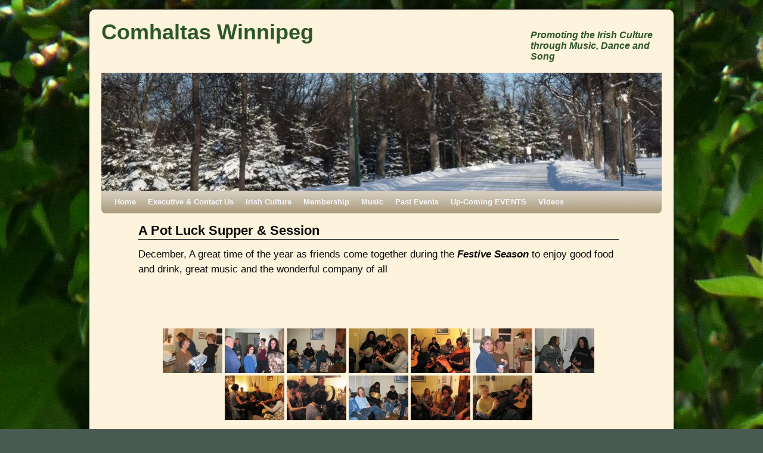

--- FILE ---
content_type: text/html; charset=UTF-8
request_url: http://www.comhaltaswinnipeg.ca/past-events/2004-2/a-pot-luck-supper-session/
body_size: 45209
content:
<!DOCTYPE html>
<html lang="en-US">
<head>
<meta charset="UTF-8" />
<title>A Pot Luck Supper &#038; Session | Comhaltas Winnipeg</title>
<link rel="profile" href="http://gmpg.org/xfn/11" />
<link rel="stylesheet" type="text/css" media="all" href="http://www.comhaltaswinnipeg.ca/wp-content/themes/weaver/style.css" />
<link rel="pingback" href="http://www.comhaltaswinnipeg.ca/xmlrpc.php" />
<meta name='robots' content='max-image-preview:large' />
<link rel='dns-prefetch' href='//s.w.org' />
<link rel="alternate" type="application/rss+xml" title="Comhaltas Winnipeg &raquo; Feed" href="http://www.comhaltaswinnipeg.ca/feed/" />
<link rel="alternate" type="application/rss+xml" title="Comhaltas Winnipeg &raquo; Comments Feed" href="http://www.comhaltaswinnipeg.ca/comments/feed/" />
<link rel="alternate" type="application/rss+xml" title="Comhaltas Winnipeg &raquo; A Pot Luck Supper &#038; Session Comments Feed" href="http://www.comhaltaswinnipeg.ca/past-events/2004-2/a-pot-luck-supper-session/feed/" />
		<script type="text/javascript">
			window._wpemojiSettings = {"baseUrl":"https:\/\/s.w.org\/images\/core\/emoji\/13.0.1\/72x72\/","ext":".png","svgUrl":"https:\/\/s.w.org\/images\/core\/emoji\/13.0.1\/svg\/","svgExt":".svg","source":{"concatemoji":"http:\/\/www.comhaltaswinnipeg.ca\/wp-includes\/js\/wp-emoji-release.min.js?ver=5.7.14"}};
			!function(e,a,t){var n,r,o,i=a.createElement("canvas"),p=i.getContext&&i.getContext("2d");function s(e,t){var a=String.fromCharCode;p.clearRect(0,0,i.width,i.height),p.fillText(a.apply(this,e),0,0);e=i.toDataURL();return p.clearRect(0,0,i.width,i.height),p.fillText(a.apply(this,t),0,0),e===i.toDataURL()}function c(e){var t=a.createElement("script");t.src=e,t.defer=t.type="text/javascript",a.getElementsByTagName("head")[0].appendChild(t)}for(o=Array("flag","emoji"),t.supports={everything:!0,everythingExceptFlag:!0},r=0;r<o.length;r++)t.supports[o[r]]=function(e){if(!p||!p.fillText)return!1;switch(p.textBaseline="top",p.font="600 32px Arial",e){case"flag":return s([127987,65039,8205,9895,65039],[127987,65039,8203,9895,65039])?!1:!s([55356,56826,55356,56819],[55356,56826,8203,55356,56819])&&!s([55356,57332,56128,56423,56128,56418,56128,56421,56128,56430,56128,56423,56128,56447],[55356,57332,8203,56128,56423,8203,56128,56418,8203,56128,56421,8203,56128,56430,8203,56128,56423,8203,56128,56447]);case"emoji":return!s([55357,56424,8205,55356,57212],[55357,56424,8203,55356,57212])}return!1}(o[r]),t.supports.everything=t.supports.everything&&t.supports[o[r]],"flag"!==o[r]&&(t.supports.everythingExceptFlag=t.supports.everythingExceptFlag&&t.supports[o[r]]);t.supports.everythingExceptFlag=t.supports.everythingExceptFlag&&!t.supports.flag,t.DOMReady=!1,t.readyCallback=function(){t.DOMReady=!0},t.supports.everything||(n=function(){t.readyCallback()},a.addEventListener?(a.addEventListener("DOMContentLoaded",n,!1),e.addEventListener("load",n,!1)):(e.attachEvent("onload",n),a.attachEvent("onreadystatechange",function(){"complete"===a.readyState&&t.readyCallback()})),(n=t.source||{}).concatemoji?c(n.concatemoji):n.wpemoji&&n.twemoji&&(c(n.twemoji),c(n.wpemoji)))}(window,document,window._wpemojiSettings);
		</script>
		<style type="text/css">
img.wp-smiley,
img.emoji {
	display: inline !important;
	border: none !important;
	box-shadow: none !important;
	height: 1em !important;
	width: 1em !important;
	margin: 0 .07em !important;
	vertical-align: -0.1em !important;
	background: none !important;
	padding: 0 !important;
}
</style>
	<link rel='stylesheet' id='weaver-style-sheet-css'  href='http://www.comhaltaswinnipeg.ca/wp-content/uploads/weaver-subthemes/style-weaver.css?ver=29' type='text/css' media='all' />
<link rel='stylesheet' id='wp-block-library-css'  href='http://www.comhaltaswinnipeg.ca/wp-includes/css/dist/block-library/style.min.css?ver=5.7.14' type='text/css' media='all' />
<link rel='stylesheet' id='ye_dynamic-css'  href='http://www.comhaltaswinnipeg.ca/wp-content/plugins/youtube-embed/css/main.min.css?ver=5.2' type='text/css' media='all' />
<link rel='stylesheet' id='ngg_trigger_buttons-css'  href='http://www.comhaltaswinnipeg.ca/wp-content/plugins/nextgen-gallery/static/GalleryDisplay/trigger_buttons.css?ver=4.0.3' type='text/css' media='all' />
<link rel='stylesheet' id='shutter-0-css'  href='http://www.comhaltaswinnipeg.ca/wp-content/plugins/nextgen-gallery/static/Lightbox/shutter/shutter.css?ver=4.0.3' type='text/css' media='all' />
<link rel='stylesheet' id='fontawesome_v4_shim_style-css'  href='http://www.comhaltaswinnipeg.ca/wp-content/plugins/nextgen-gallery/static/FontAwesome/css/v4-shims.min.css?ver=5.7.14' type='text/css' media='all' />
<link rel='stylesheet' id='fontawesome-css'  href='http://www.comhaltaswinnipeg.ca/wp-content/plugins/nextgen-gallery/static/FontAwesome/css/all.min.css?ver=5.7.14' type='text/css' media='all' />
<link rel='stylesheet' id='nextgen_pagination_style-css'  href='http://www.comhaltaswinnipeg.ca/wp-content/plugins/nextgen-gallery/static/GalleryDisplay/pagination_style.css?ver=4.0.3' type='text/css' media='all' />
<link rel='stylesheet' id='nextgen_basic_thumbnails_style-css'  href='http://www.comhaltaswinnipeg.ca/wp-content/plugins/nextgen-gallery/static/Thumbnails/nextgen_basic_thumbnails.css?ver=4.0.3' type='text/css' media='all' />
<script type='text/javascript' src='http://www.comhaltaswinnipeg.ca/wp-includes/js/jquery/jquery.min.js?ver=3.5.1' id='jquery-core-js'></script>
<script type='text/javascript' src='http://www.comhaltaswinnipeg.ca/wp-includes/js/jquery/jquery-migrate.min.js?ver=3.3.2' id='jquery-migrate-js'></script>
<script type='text/javascript' id='photocrati_ajax-js-extra'>
/* <![CDATA[ */
var photocrati_ajax = {"url":"http:\/\/www.comhaltaswinnipeg.ca\/index.php?photocrati_ajax=1","rest_url":"http:\/\/www.comhaltaswinnipeg.ca\/wp-json\/","wp_home_url":"http:\/\/www.comhaltaswinnipeg.ca","wp_site_url":"http:\/\/www.comhaltaswinnipeg.ca","wp_root_url":"http:\/\/www.comhaltaswinnipeg.ca","wp_plugins_url":"http:\/\/www.comhaltaswinnipeg.ca\/wp-content\/plugins","wp_content_url":"http:\/\/www.comhaltaswinnipeg.ca\/wp-content","wp_includes_url":"http:\/\/www.comhaltaswinnipeg.ca\/wp-includes\/","ngg_param_slug":"nggallery","rest_nonce":"a2b3ba0db7"};
/* ]]> */
</script>
<script type='text/javascript' src='http://www.comhaltaswinnipeg.ca/wp-content/plugins/nextgen-gallery/static/Legacy/ajax.min.js?ver=4.0.3' id='photocrati_ajax-js'></script>
<script type='text/javascript' src='http://www.comhaltaswinnipeg.ca/wp-content/plugins/nextgen-gallery/static/FontAwesome/js/v4-shims.min.js?ver=5.3.1' id='fontawesome_v4_shim-js'></script>
<script type='text/javascript' defer crossorigin="anonymous" data-auto-replace-svg="false" data-keep-original-source="false" data-search-pseudo-elements src='http://www.comhaltaswinnipeg.ca/wp-content/plugins/nextgen-gallery/static/FontAwesome/js/all.min.js?ver=5.3.1' id='fontawesome-js'></script>
<script type='text/javascript' src='http://www.comhaltaswinnipeg.ca/wp-content/plugins/nextgen-gallery/static/Thumbnails/nextgen_basic_thumbnails.js?ver=4.0.3' id='nextgen_basic_thumbnails_script-js'></script>
<link rel="https://api.w.org/" href="http://www.comhaltaswinnipeg.ca/wp-json/" /><link rel="alternate" type="application/json" href="http://www.comhaltaswinnipeg.ca/wp-json/wp/v2/pages/1319" /><link rel="EditURI" type="application/rsd+xml" title="RSD" href="http://www.comhaltaswinnipeg.ca/xmlrpc.php?rsd" />
<link rel="wlwmanifest" type="application/wlwmanifest+xml" href="http://www.comhaltaswinnipeg.ca/wp-includes/wlwmanifest.xml" /> 
<meta name="generator" content="WordPress 5.7.14" />
<link rel="canonical" href="http://www.comhaltaswinnipeg.ca/past-events/2004-2/a-pot-luck-supper-session/" />
<link rel='shortlink' href='http://www.comhaltaswinnipeg.ca/?p=1319' />
<link rel="alternate" type="application/json+oembed" href="http://www.comhaltaswinnipeg.ca/wp-json/oembed/1.0/embed?url=http%3A%2F%2Fwww.comhaltaswinnipeg.ca%2Fpast-events%2F2004-2%2Fa-pot-luck-supper-session%2F" />
<link rel="alternate" type="text/xml+oembed" href="http://www.comhaltaswinnipeg.ca/wp-json/oembed/1.0/embed?url=http%3A%2F%2Fwww.comhaltaswinnipeg.ca%2Fpast-events%2F2004-2%2Fa-pot-luck-supper-session%2F&#038;format=xml" />

<!-- This site is using Weaver 2.2.9 subtheme: Wheat -->
<meta name="description" content=" Comhaltas Winnipeg - Promoting the Irish Culture through Music, Dance and Song " />
<meta name="keywords" content="Comhaltas Winnipeg blog, Comhaltas Winnipeg" />
<!-- Add your own CSS snippets between the style tags. -->
<style type="text/css">
</style>
<!--[if lte IE 7]>
<style type="text/css" media="screen">
div.menu { display:inline !important;}
.menu-add, .menu-add-left {margin-top:-4px !important;}
</style>
<![endif]-->
<!--[if lte IE 8]>
<style type="text/css" media="screen">
#primary, #secondary, #altleft, #altright, #ttw-top-widget, #ttw-bot-widget,
  #ttw-site-top-widget, #ttw-site-bot-widget, #per-page-widget, #wrapper {
  behavior: url(http://www.comhaltaswinnipeg.ca/wp-content/themes/weaver/js/PIE/PIE.php); position:relative; }
</style>
<![endif]-->

<!-- End of Weaver options -->
<style type="text/css" id="custom-background-css">
body.custom-background { background-color: #495a51; background-image: url("http://www.comhaltaswinnipeg.ca/wp-content/uploads/P1100303.jpg"); background-position: left top; background-size: auto; background-repeat: repeat; background-attachment: scroll; }
</style>
	</head>

<body class="page-template-default page page-id-1319 page-child parent-pageid-1317 custom-background">
<div id="wrapper" class="hfeed">
    <div id="header">
    	<div id="masthead">
		<div id="ttw-site-logo"></div>
		<div id="ttw-site-logo-link" onclick="location.href='http://www.comhaltaswinnipeg.ca/';" style="cursor:pointer;"></div>
		<div id="site-title" >
		    <span>
			<a href="http://www.comhaltaswinnipeg.ca/" title="Comhaltas Winnipeg" rel="home">Comhaltas Winnipeg</a>
		    </span>
		</div>
		<div id="site-description" >Promoting the Irish Culture through Music, Dance and Song</div>
		<div class="skip-link screen-reader-text"><a href="#content" title="Skip to content">Skip to content</a></div>

	    <div id="branding" role="banner">
			<img src="http://www.comhaltaswinnipeg.ca/wp-content/uploads/cropped-Header-Snow-road1.jpg" width="940" height="198" alt="Comhaltas Winnipeg" />
	    </div><!-- #branding -->
	    		<div id="nav-bottom-menu"><div id="access" role="navigation">
<div class="menu"><ul>
<li ><a href="http://www.comhaltaswinnipeg.ca/">Home</a></li><li class="page_item page-item-1071"><a href="http://www.comhaltaswinnipeg.ca/1071-2/">Executive &#038; Contact Us</a></li>
<li class="page_item page-item-1157 page_item_has_children"><a href="#">Irish Culture</a>
<ul class='children'>
	<li class="page_item page-item-1159"><a href="http://www.comhaltaswinnipeg.ca/irish-culture/1159-2/">Irish Set Dancing</a></li>
	<li class="page_item page-item-3744"><a href="http://www.comhaltaswinnipeg.ca/irish-culture/news-letters/">News Letters</a></li>
</ul>
</li>
<li class="page_item page-item-1102 page_item_has_children"><a href="http://www.comhaltaswinnipeg.ca/1102-2/">Membership</a>
<ul class='children'>
	<li class="page_item page-item-1903"><a href="http://www.comhaltaswinnipeg.ca/1102-2/irish-fest-coordinator/">&#8216;Signup for Comhaltas Winnipeg News&#8217;</a></li>
</ul>
</li>
<li class="page_item page-item-1140 page_item_has_children"><a href="#">Music</a>
<ul class='children'>
	<li class="page_item page-item-1142"><a href="http://www.comhaltaswinnipeg.ca/music/1142-2/">Music Links</a></li>
	<li class="page_item page-item-1155"><a href="http://www.comhaltaswinnipeg.ca/music/music-teachers/">Music Teachers</a></li>
	<li class="page_item page-item-1148"><a href="http://www.comhaltaswinnipeg.ca/music/session-locations/">Session Locations</a></li>
	<li class="page_item page-item-1666"><a href="http://www.comhaltaswinnipeg.ca/music/the-ceili-band/">The Flatland Ceili Band</a></li>
	<li class="page_item page-item-3483"><a href="http://www.comhaltaswinnipeg.ca/music/traditional-irish-music-classes/">Traditional Irish Music Classes</a></li>
	<li class="page_item page-item-1693"><a href="http://www.comhaltaswinnipeg.ca/music/world-comhaltas-irish-music-links/">World  Comhaltas &#038; Irish Music links</a></li>
</ul>
</li>
<li class="page_item page-item-1038 page_item_has_children current_page_ancestor"><a href="#">Past Events</a>
<ul class='children'>
	<li class="page_item page-item-1323 page_item_has_children"><a href="#">2002</a>
	<ul class='children'>
		<li class="page_item page-item-1325"><a href="http://www.comhaltaswinnipeg.ca/past-events/2002-2/irish-fest-02/">Irish Fest 2002</a></li>
	</ul>
</li>
	<li class="page_item page-item-1317 page_item_has_children current_page_ancestor current_page_parent"><a href="#">2004</a>
	<ul class='children'>
		<li class="page_item page-item-1319 current_page_item"><a href="http://www.comhaltaswinnipeg.ca/past-events/2004-2/a-pot-luck-supper-session/" aria-current="page">A Pot Luck Supper &#038; Session</a></li>
		<li class="page_item page-item-1321"><a href="http://www.comhaltaswinnipeg.ca/past-events/2004-2/irishfest-2004/">Irish Fest 2004</a></li>
	</ul>
</li>
	<li class="page_item page-item-1278 page_item_has_children"><a href="#">2005</a>
	<ul class='children'>
		<li class="page_item page-item-1285"><a href="http://www.comhaltaswinnipeg.ca/past-events/2005-2/1285-2/">A Ceili &#8211; Party</a></li>
		<li class="page_item page-item-1298"><a href="http://www.comhaltaswinnipeg.ca/past-events/2005-2/fiddles-feet/">Fiddles &#038; Feet</a></li>
		<li class="page_item page-item-1305"><a href="http://www.comhaltaswinnipeg.ca/past-events/2005-2/fundraisers-held-05/">Fundraisers Held 2005</a></li>
		<li class="page_item page-item-1281"><a href="http://www.comhaltaswinnipeg.ca/past-events/2005-2/gimli-concert/">Gimli Concert</a></li>
		<li class="page_item page-item-1290"><a href="http://www.comhaltaswinnipeg.ca/past-events/2005-2/irish-fest-05/">Irish Fest 2005</a></li>
		<li class="page_item page-item-1312"><a href="http://www.comhaltaswinnipeg.ca/past-events/2005-2/red-river-exhibition/">Red River Exhibition</a></li>
	</ul>
</li>
	<li class="page_item page-item-1264 page_item_has_children"><a href="#">2006</a>
	<ul class='children'>
		<li class="page_item page-item-1272"><a href="http://www.comhaltaswinnipeg.ca/past-events/2006-2/comhaltas-at-the-forks/">Comhaltas at The Forks</a></li>
		<li class="page_item page-item-1275"><a href="http://www.comhaltaswinnipeg.ca/past-events/2006-2/1275-2/">Irish Fest 2006</a></li>
		<li class="page_item page-item-1267"><a href="http://www.comhaltaswinnipeg.ca/past-events/2006-2/wakin-up-the-irish/">Wak&#8217;in Up The Irish</a></li>
	</ul>
</li>
	<li class="page_item page-item-1145 page_item_has_children"><a href="#">2007</a>
	<ul class='children'>
		<li class="page_item page-item-1240"><a href="http://www.comhaltaswinnipeg.ca/past-events/events-of-2007/comhaltas-promotes-the-ecohes-of-erin-tour/">Comhaltas  promotes The Ecohes of Erin Tour</a></li>
		<li class="page_item page-item-1252"><a href="http://www.comhaltaswinnipeg.ca/past-events/events-of-2007/ecos-of-erin-tour-promotiom/">Echoes of Erin Tour Concert &#038; Promotion Show</a></li>
		<li class="page_item page-item-1260"><a href="http://www.comhaltaswinnipeg.ca/past-events/events-of-2007/festival-of-trees-lights/">Festival of Trees &#038; Lights</a></li>
		<li class="page_item page-item-1178"><a href="http://www.comhaltaswinnipeg.ca/past-events/events-of-2007/fionas-fountain/">Fiona&#8217;s Fountain</a></li>
		<li class="page_item page-item-1174"><a href="http://www.comhaltaswinnipeg.ca/past-events/events-of-2007/folklarama-2007/">Folklorama 2007</a></li>
		<li class="page_item page-item-1203"><a href="http://www.comhaltaswinnipeg.ca/past-events/events-of-2007/irish-fest-2007/">Irish Fest 2007</a></li>
		<li class="page_item page-item-1180"><a href="http://www.comhaltaswinnipeg.ca/past-events/events-of-2007/irishfest-fund-raiser-20007/">Irish Fest Fund Raiser 2007</a></li>
		<li class="page_item page-item-1199"><a href="http://www.comhaltaswinnipeg.ca/past-events/events-of-2007/irish-springfest-2007/">Irish Spring Fest 2007</a></li>
	</ul>
</li>
	<li class="page_item page-item-1116 page_item_has_children"><a href="#">2008</a>
	<ul class='children'>
		<li class="page_item page-item-1128"><a href="http://www.comhaltaswinnipeg.ca/past-events/2008-2/steinbach-culturama-2008/">Steinbach Culturama 2008</a></li>
		<li class="page_item page-item-1124"><a href="http://www.comhaltaswinnipeg.ca/past-events/2008-2/irish-fest-2008/">Irish Fest 2008</a></li>
		<li class="page_item page-item-1122"><a href="http://www.comhaltaswinnipeg.ca/past-events/2008-2/springfest-2008/">Spring Fest 2008</a></li>
		<li class="page_item page-item-1132"><a href="http://www.comhaltaswinnipeg.ca/past-events/2008-2/the-5-coffee-house-concerts/">The 5 Coffee House Concerts</a></li>
		<li class="page_item page-item-1119"><a href="http://www.comhaltaswinnipeg.ca/past-events/2008-2/at-the-scotts-fest/">The Scott&#8217;s Fest 2008</a></li>
	</ul>
</li>
	<li class="page_item page-item-1079 page_item_has_children"><a href="#">2009</a>
	<ul class='children'>
		<li class="page_item page-item-1082"><a href="http://www.comhaltaswinnipeg.ca/past-events/2009-2/festival-of-trees-lights/">Festival of Trees &#038; Lights</a></li>
		<li class="page_item page-item-1498"><a href="http://www.comhaltaswinnipeg.ca/past-events/2009-2/irish-fest-2009/">Irish Fest 2009</a></li>
	</ul>
</li>
	<li class="page_item page-item-1049 page_item_has_children"><a href="#">2010</a>
	<ul class='children'>
		<li class="page_item page-item-1051"><a href="http://www.comhaltaswinnipeg.ca/past-events/2010-2/irishfest-2010/">Irish Fest 2010</a></li>
		<li class="page_item page-item-1053"><a href="http://www.comhaltaswinnipeg.ca/past-events/2010-2/2010-midwest-fleadh/">Midwest Fleadh 2010</a></li>
	</ul>
</li>
	<li class="page_item page-item-1042 page_item_has_children"><a href="#">2011</a>
	<ul class='children'>
		<li class="page_item page-item-1238"><a href="http://www.comhaltaswinnipeg.ca/past-events/2011-2/folklorama-2011/">Folklorama 2011</a></li>
		<li class="page_item page-item-1057"><a href="http://www.comhaltaswinnipeg.ca/past-events/2011-2/2011-irishfest/">Irish Fest 2011</a></li>
		<li class="page_item page-item-1399"><a href="http://www.comhaltaswinnipeg.ca/past-events/2011-2/john-madden/">John Madden</a></li>
	</ul>
</li>
	<li class="page_item page-item-1650 page_item_has_children"><a href="#">2012</a>
	<ul class='children'>
		<li class="page_item page-item-2417"><a href="http://www.comhaltaswinnipeg.ca/past-events/past-events-2012/assorted-events/">Assorted Events</a></li>
		<li class="page_item page-item-1599"><a href="http://www.comhaltaswinnipeg.ca/past-events/past-events-2012/irish-fest-2012/">Irish Fest 2012</a></li>
	</ul>
</li>
	<li class="page_item page-item-1768 page_item_has_children"><a href="#">2013</a>
	<ul class='children'>
		<li class="page_item page-item-1837"><a href="http://www.comhaltaswinnipeg.ca/past-events/2013-2/festival-of-trees-and-lights/">Festival of Trees and Lights</a></li>
		<li class="page_item page-item-1765"><a href="http://www.comhaltaswinnipeg.ca/past-events/2013-2/2013-irish-fest/">Irish Fest 2013</a></li>
	</ul>
</li>
	<li class="page_item page-item-1918 page_item_has_children"><a href="#">2014</a>
	<ul class='children'>
		<li class="page_item page-item-1920"><a href="http://www.comhaltaswinnipeg.ca/past-events/2014-2/midwinter-celli/">Midwinter Ceili</a></li>
		<li class="page_item page-item-2338"><a href="http://www.comhaltaswinnipeg.ca/past-events/2014-2/yarish-cunnigham-wedding/">Yarish-Cunnigham wedding</a></li>
		<li class="page_item page-item-1966"><a href="http://www.comhaltaswinnipeg.ca/past-events/2014-2/irish-fest-2014/">Irish Fest 2014</a></li>
	</ul>
</li>
	<li class="page_item page-item-2481 page_item_has_children"><a href="#">2016</a>
	<ul class='children'>
		<li class="page_item page-item-2484"><a href="http://www.comhaltaswinnipeg.ca/past-events/2016-2/gerry-oconnor/">Fiddle Workshop with Gerry O’Connor</a></li>
		<li class="page_item page-item-2511"><a href="http://www.comhaltaswinnipeg.ca/past-events/2016-2/irish-fest-2016/">Irish Fest 2016</a></li>
	</ul>
</li>
	<li class="page_item page-item-2556 page_item_has_children"><a href="#">2017</a>
	<ul class='children'>
		<li class="page_item page-item-2623"><a href="http://www.comhaltaswinnipeg.ca/past-events/2017-2/irish-fest-2017/">Irish Fest 2017</a></li>
		<li class="page_item page-item-2611"><a href="http://www.comhaltaswinnipeg.ca/past-events/2017-2/reels-on-wheels-2017/">Reels on Wheels 2017</a></li>
	</ul>
</li>
	<li class="page_item page-item-2873 page_item_has_children"><a href="#">2018</a>
	<ul class='children'>
		<li class="page_item page-item-2855"><a href="http://www.comhaltaswinnipeg.ca/past-events/2018-2/comhaltas-yard-sale/">Comhaltas Yard Sale 2018</a></li>
		<li class="page_item page-item-2823"><a href="http://www.comhaltaswinnipeg.ca/past-events/2018-2/irishfest-2018-2/">Irish Fest 2018</a></li>
	</ul>
</li>
	<li class="page_item page-item-3200 page_item_has_children"><a href="#">2019</a>
	<ul class='children'>
		<li class="page_item page-item-3195"><a href="http://www.comhaltaswinnipeg.ca/past-events/2019-2/comhaltas-pizza-party-session-for-all/">Comhaltas Pizza Party Session</a></li>
		<li class="page_item page-item-3268"><a href="http://www.comhaltaswinnipeg.ca/past-events/2019-2/winnipeg-irishfest-2019/">Irish Fest 2019</a></li>
	</ul>
</li>
	<li class="page_item page-item-3521 page_item_has_children"><a href="#">2020</a>
	<ul class='children'>
		<li class="page_item page-item-3663"><a href="http://www.comhaltaswinnipeg.ca/past-events/2020-2/feb-15th-730pm-songs-tunes/">4 Music/Culture Events</a></li>
		<li class="page_item page-item-3523"><a href="http://www.comhaltaswinnipeg.ca/past-events/2020-2/volunteer-awards-session-party/">Volunteer Awards &#038; Session Party</a></li>
	</ul>
</li>
	<li class="page_item page-item-3878 page_item_has_children"><a href="http://www.comhaltaswinnipeg.ca/past-events/2021-2/">2021</a>
	<ul class='children'>
		<li class="page_item page-item-3711"><a href="http://www.comhaltaswinnipeg.ca/past-events/2021-2/comhaltas-ceoltoiri-eireann-project/">Comhaltas Ceoltóirí Éireann  Project</a></li>
		<li class="page_item page-item-3787"><a href="http://www.comhaltaswinnipeg.ca/past-events/2021-2/comhaltas-pandemic-projects/">Comhaltas Pandemic Projects</a></li>
	</ul>
</li>
	<li class="page_item page-item-3880 page_item_has_children"><a href="http://www.comhaltaswinnipeg.ca/past-events/2022-2/">2022</a>
	<ul class='children'>
		<li class="page_item page-item-3900"><a href="http://www.comhaltaswinnipeg.ca/past-events/2022-2/2022-irish-music-work-shops/">2022 Irish Music Work Shops</a></li>
		<li class="page_item page-item-3882"><a href="http://www.comhaltaswinnipeg.ca/past-events/2022-2/agm-comhaltas-2022/">AGM  Comhaltas 2022</a></li>
	</ul>
</li>
	<li class="page_item page-item-3975 page_item_has_children"><a href="#">2023</a>
	<ul class='children'>
		<li class="page_item page-item-4003"><a href="http://www.comhaltaswinnipeg.ca/past-events/2023-2/two-free-adult-music-workshops/">Two Free Adult  Music Workshops</a></li>
		<li class="page_item page-item-3906"><a href="http://www.comhaltaswinnipeg.ca/past-events/2023-2/playing-with-an-irish-accent/">“Playing with an Irish Accent”</a></li>
		<li class="page_item page-item-4013"><a href="http://www.comhaltaswinnipeg.ca/past-events/2023-2/a-g-m-2023/">AGM , 2023</a></li>
		<li class="page_item page-item-3982"><a href="http://www.comhaltaswinnipeg.ca/past-events/2023-2/edward-nathan-larter/">Edward Nathan Larter</a></li>
	</ul>
</li>
	<li class="page_item page-item-4202 page_item_has_children"><a href="#">2024</a>
	<ul class='children'>
		<li class="page_item page-item-4154"><a href="http://www.comhaltaswinnipeg.ca/past-events/2024-2/agm-2024/">AGM 2024</a></li>
	</ul>
</li>
	<li class="page_item page-item-4199 page_item_has_children"><a href="#">2025</a>
	<ul class='children'>
		<li class="page_item page-item-4197"><a href="http://www.comhaltaswinnipeg.ca/past-events/2025-2/2025-agm-winnipeg-comhaltas/">2025 AGM Winnipeg Comhaltas</a></li>
		<li class="page_item page-item-4164"><a href="http://www.comhaltaswinnipeg.ca/past-events/2025-2/irish-set-dancing-weekend-work-shop/">Irish Set Dancing Weekend Work Shop 2025</a></li>
	</ul>
</li>
</ul>
</li>
<li class="page_item page-item-1078 page_item_has_children"><a href="#">Up-Coming EVENTS</a>
<ul class='children'>
	<li class="page_item page-item-2598"><a href="http://www.comhaltaswinnipeg.ca/events/calendar-of-events/">Calendar  of Events</a></li>
	<li class="page_item page-item-4127"><a href="http://www.comhaltaswinnipeg.ca/events/free-tin-whistle-bodhran-drum-workshops/">Free Tin Whistle  &#038; Bodhran Drum Workshops</a></li>
</ul>
</li>
<li class="page_item page-item-1207"><a href="http://www.comhaltaswinnipeg.ca/videos/">Videos</a></li>
</ul></div>
		</div></div><!-- #access -->
		
	</div><!-- #masthead -->
    </div><!-- #header -->


    <div id="main">

	<div id="container" class="one-column container-page">
	<div id="content">
	    <div id="post-1319" class="post-1319 page type-page status-publish hentry">
<h1 class="entry-title"  >A Pot Luck Supper &#038; Session</h1>
		    <div class="entry-content">
<h3 style="text-align: left;">December, A great time of the year as friends come together during the <em><strong>Festive Season</strong></em> to enjoy good food and drink, great music and the wonderful company of all    </h3>
<h3 style="text-align: center;">  <!-- default-view.php -->
<div
	class="ngg-galleryoverview default-view
	 ngg-ajax-pagination-none	"
	id="ngg-gallery-aa7877cab66b0dfa61147610211d75fa-1">

		<!-- Thumbnails -->
				<div id="ngg-image-0" class="ngg-gallery-thumbnail-box
											"
			>
						<div class="ngg-gallery-thumbnail">
			<a href="http://www.comhaltaswinnipeg.ca/wp-content/gallery/2004-pot-luck-rick-barb/Barb%20Rick%20%20and%20dauterand%20071.jpg"
				title=""
				data-src="http://www.comhaltaswinnipeg.ca/wp-content/gallery/2004-pot-luck-rick-barb/Barb%20Rick%20%20and%20dauterand%20071.jpg"
				data-thumbnail="http://www.comhaltaswinnipeg.ca/wp-content/gallery/2004-pot-luck-rick-barb/thumbs/thumbs_Barb%20Rick%20%20and%20dauterand%20071.jpg"
				data-image-id="849"
				data-title="2004 Pot Luck RB 1"
				data-description=""
				data-image-slug="2004-pot-luck-rb-1"
				class="shutterset_aa7877cab66b0dfa61147610211d75fa">
				<img
					title="2004 Pot Luck RB 1"
					alt="2004 Pot Luck RB 1"
					src="http://www.comhaltaswinnipeg.ca/wp-content/gallery/2004-pot-luck-rick-barb/thumbs/thumbs_Barb%20Rick%20%20and%20dauterand%20071.jpg"
					width="100"
					height="75"
					style="max-width:100%;"
				/>
			</a>
		</div>
							</div>
			
				<div id="ngg-image-1" class="ngg-gallery-thumbnail-box
											"
			>
						<div class="ngg-gallery-thumbnail">
			<a href="http://www.comhaltaswinnipeg.ca/wp-content/gallery/2004-pot-luck-rick-barb/Bill%20Paul%20Evonca%20Darcy%20Murium%20%20064.jpg"
				title=""
				data-src="http://www.comhaltaswinnipeg.ca/wp-content/gallery/2004-pot-luck-rick-barb/Bill%20Paul%20Evonca%20Darcy%20Murium%20%20064.jpg"
				data-thumbnail="http://www.comhaltaswinnipeg.ca/wp-content/gallery/2004-pot-luck-rick-barb/thumbs/thumbs_Bill%20Paul%20Evonca%20Darcy%20Murium%20%20064.jpg"
				data-image-id="850"
				data-title="2004 Pot Luck RB 2"
				data-description=""
				data-image-slug="2004-pot-luck-rb-2"
				class="shutterset_aa7877cab66b0dfa61147610211d75fa">
				<img
					title="2004 Pot Luck RB 2"
					alt="2004 Pot Luck RB 2"
					src="http://www.comhaltaswinnipeg.ca/wp-content/gallery/2004-pot-luck-rick-barb/thumbs/thumbs_Bill%20Paul%20Evonca%20Darcy%20Murium%20%20064.jpg"
					width="100"
					height="75"
					style="max-width:100%;"
				/>
			</a>
		</div>
							</div>
			
				<div id="ngg-image-2" class="ngg-gallery-thumbnail-box
											"
			>
						<div class="ngg-gallery-thumbnail">
			<a href="http://www.comhaltaswinnipeg.ca/wp-content/gallery/2004-pot-luck-rick-barb/Darcy%20Kyle%20Paul%20%20Evonca%20069.jpg"
				title=""
				data-src="http://www.comhaltaswinnipeg.ca/wp-content/gallery/2004-pot-luck-rick-barb/Darcy%20Kyle%20Paul%20%20Evonca%20069.jpg"
				data-thumbnail="http://www.comhaltaswinnipeg.ca/wp-content/gallery/2004-pot-luck-rick-barb/thumbs/thumbs_Darcy%20Kyle%20Paul%20%20Evonca%20069.jpg"
				data-image-id="851"
				data-title="2004 Pot Luck RB 3"
				data-description=""
				data-image-slug="2004-pot-luck-rb-3"
				class="shutterset_aa7877cab66b0dfa61147610211d75fa">
				<img
					title="2004 Pot Luck RB 3"
					alt="2004 Pot Luck RB 3"
					src="http://www.comhaltaswinnipeg.ca/wp-content/gallery/2004-pot-luck-rick-barb/thumbs/thumbs_Darcy%20Kyle%20Paul%20%20Evonca%20069.jpg"
					width="100"
					height="75"
					style="max-width:100%;"
				/>
			</a>
		</div>
							</div>
			
				<div id="ngg-image-3" class="ngg-gallery-thumbnail-box
											"
			>
						<div class="ngg-gallery-thumbnail">
			<a href="http://www.comhaltaswinnipeg.ca/wp-content/gallery/2004-pot-luck-rick-barb/Darcy%20Kyle%20Rebbeca%202%20%20091.jpg"
				title=""
				data-src="http://www.comhaltaswinnipeg.ca/wp-content/gallery/2004-pot-luck-rick-barb/Darcy%20Kyle%20Rebbeca%202%20%20091.jpg"
				data-thumbnail="http://www.comhaltaswinnipeg.ca/wp-content/gallery/2004-pot-luck-rick-barb/thumbs/thumbs_Darcy%20Kyle%20Rebbeca%202%20%20091.jpg"
				data-image-id="852"
				data-title="2004 Pot Luck RB 4"
				data-description=""
				data-image-slug="2004-pot-luck-rb-4"
				class="shutterset_aa7877cab66b0dfa61147610211d75fa">
				<img
					title="2004 Pot Luck RB 4"
					alt="2004 Pot Luck RB 4"
					src="http://www.comhaltaswinnipeg.ca/wp-content/gallery/2004-pot-luck-rick-barb/thumbs/thumbs_Darcy%20Kyle%20Rebbeca%202%20%20091.jpg"
					width="100"
					height="75"
					style="max-width:100%;"
				/>
			</a>
		</div>
							</div>
			
				<div id="ngg-image-4" class="ngg-gallery-thumbnail-box
											"
			>
						<div class="ngg-gallery-thumbnail">
			<a href="http://www.comhaltaswinnipeg.ca/wp-content/gallery/2004-pot-luck-rick-barb/Darcy%20Kyle%20Rebbeca%20Jan%20Merium%20097.jpg"
				title=""
				data-src="http://www.comhaltaswinnipeg.ca/wp-content/gallery/2004-pot-luck-rick-barb/Darcy%20Kyle%20Rebbeca%20Jan%20Merium%20097.jpg"
				data-thumbnail="http://www.comhaltaswinnipeg.ca/wp-content/gallery/2004-pot-luck-rick-barb/thumbs/thumbs_Darcy%20Kyle%20Rebbeca%20Jan%20Merium%20097.jpg"
				data-image-id="853"
				data-title="2004 Pot Luck RB 5"
				data-description=""
				data-image-slug="2004-pot-luck-rb-5"
				class="shutterset_aa7877cab66b0dfa61147610211d75fa">
				<img
					title="2004 Pot Luck RB 5"
					alt="2004 Pot Luck RB 5"
					src="http://www.comhaltaswinnipeg.ca/wp-content/gallery/2004-pot-luck-rick-barb/thumbs/thumbs_Darcy%20Kyle%20Rebbeca%20Jan%20Merium%20097.jpg"
					width="100"
					height="75"
					style="max-width:100%;"
				/>
			</a>
		</div>
							</div>
			
				<div id="ngg-image-5" class="ngg-gallery-thumbnail-box
											"
			>
						<div class="ngg-gallery-thumbnail">
			<a href="http://www.comhaltaswinnipeg.ca/wp-content/gallery/2004-pot-luck-rick-barb/Jan%20and%20%20Barb%20074.jpg"
				title=""
				data-src="http://www.comhaltaswinnipeg.ca/wp-content/gallery/2004-pot-luck-rick-barb/Jan%20and%20%20Barb%20074.jpg"
				data-thumbnail="http://www.comhaltaswinnipeg.ca/wp-content/gallery/2004-pot-luck-rick-barb/thumbs/thumbs_Jan%20and%20%20Barb%20074.jpg"
				data-image-id="854"
				data-title="2004 Pot Luck RB 6"
				data-description=""
				data-image-slug="2004-pot-luck-rb-6"
				class="shutterset_aa7877cab66b0dfa61147610211d75fa">
				<img
					title="2004 Pot Luck RB 6"
					alt="2004 Pot Luck RB 6"
					src="http://www.comhaltaswinnipeg.ca/wp-content/gallery/2004-pot-luck-rick-barb/thumbs/thumbs_Jan%20and%20%20Barb%20074.jpg"
					width="100"
					height="75"
					style="max-width:100%;"
				/>
			</a>
		</div>
							</div>
			
				<div id="ngg-image-6" class="ngg-gallery-thumbnail-box
											"
			>
						<div class="ngg-gallery-thumbnail">
			<a href="http://www.comhaltaswinnipeg.ca/wp-content/gallery/2004-pot-luck-rick-barb/Jhon%20Darcy%20Kyle%20072.jpg"
				title=""
				data-src="http://www.comhaltaswinnipeg.ca/wp-content/gallery/2004-pot-luck-rick-barb/Jhon%20Darcy%20Kyle%20072.jpg"
				data-thumbnail="http://www.comhaltaswinnipeg.ca/wp-content/gallery/2004-pot-luck-rick-barb/thumbs/thumbs_Jhon%20Darcy%20Kyle%20072.jpg"
				data-image-id="855"
				data-title="2004 Pot Luck RB 7"
				data-description=""
				data-image-slug="2004-pot-luck-rb-7"
				class="shutterset_aa7877cab66b0dfa61147610211d75fa">
				<img
					title="2004 Pot Luck RB 7"
					alt="2004 Pot Luck RB 7"
					src="http://www.comhaltaswinnipeg.ca/wp-content/gallery/2004-pot-luck-rick-barb/thumbs/thumbs_Jhon%20Darcy%20Kyle%20072.jpg"
					width="100"
					height="75"
					style="max-width:100%;"
				/>
			</a>
		</div>
							</div>
			
				<div id="ngg-image-7" class="ngg-gallery-thumbnail-box
											"
			>
						<div class="ngg-gallery-thumbnail">
			<a href="http://www.comhaltaswinnipeg.ca/wp-content/gallery/2004-pot-luck-rick-barb/Living%20Room%202%20%20%20089.jpg"
				title=""
				data-src="http://www.comhaltaswinnipeg.ca/wp-content/gallery/2004-pot-luck-rick-barb/Living%20Room%202%20%20%20089.jpg"
				data-thumbnail="http://www.comhaltaswinnipeg.ca/wp-content/gallery/2004-pot-luck-rick-barb/thumbs/thumbs_Living%20Room%202%20%20%20089.jpg"
				data-image-id="856"
				data-title="2004 Pot Luck RB 8"
				data-description=""
				data-image-slug="2004-pot-luck-rb-8"
				class="shutterset_aa7877cab66b0dfa61147610211d75fa">
				<img
					title="2004 Pot Luck RB 8"
					alt="2004 Pot Luck RB 8"
					src="http://www.comhaltaswinnipeg.ca/wp-content/gallery/2004-pot-luck-rick-barb/thumbs/thumbs_Living%20Room%202%20%20%20089.jpg"
					width="100"
					height="75"
					style="max-width:100%;"
				/>
			</a>
		</div>
							</div>
			
				<div id="ngg-image-8" class="ngg-gallery-thumbnail-box
											"
			>
						<div class="ngg-gallery-thumbnail">
			<a href="http://www.comhaltaswinnipeg.ca/wp-content/gallery/2004-pot-luck-rick-barb/Merium%20Evoca%20Bill%20Rick%20%20086.jpg"
				title=""
				data-src="http://www.comhaltaswinnipeg.ca/wp-content/gallery/2004-pot-luck-rick-barb/Merium%20Evoca%20Bill%20Rick%20%20086.jpg"
				data-thumbnail="http://www.comhaltaswinnipeg.ca/wp-content/gallery/2004-pot-luck-rick-barb/thumbs/thumbs_Merium%20Evoca%20Bill%20Rick%20%20086.jpg"
				data-image-id="857"
				data-title="2004 Pot Luck RB 9"
				data-description=""
				data-image-slug="2004-pot-luck-rb-9"
				class="shutterset_aa7877cab66b0dfa61147610211d75fa">
				<img
					title="2004 Pot Luck RB 9"
					alt="2004 Pot Luck RB 9"
					src="http://www.comhaltaswinnipeg.ca/wp-content/gallery/2004-pot-luck-rick-barb/thumbs/thumbs_Merium%20Evoca%20Bill%20Rick%20%20086.jpg"
					width="100"
					height="75"
					style="max-width:100%;"
				/>
			</a>
		</div>
							</div>
			
				<div id="ngg-image-9" class="ngg-gallery-thumbnail-box
											"
			>
						<div class="ngg-gallery-thumbnail">
			<a href="http://www.comhaltaswinnipeg.ca/wp-content/gallery/2004-pot-luck-rick-barb/Merium%20Rebbeca%20Darcy%20Kyle%20068.jpg"
				title=""
				data-src="http://www.comhaltaswinnipeg.ca/wp-content/gallery/2004-pot-luck-rick-barb/Merium%20Rebbeca%20Darcy%20Kyle%20068.jpg"
				data-thumbnail="http://www.comhaltaswinnipeg.ca/wp-content/gallery/2004-pot-luck-rick-barb/thumbs/thumbs_Merium%20Rebbeca%20Darcy%20Kyle%20068.jpg"
				data-image-id="858"
				data-title="2004 Pot Luck RB 10"
				data-description=""
				data-image-slug="2004-pot-luck-rb-10"
				class="shutterset_aa7877cab66b0dfa61147610211d75fa">
				<img
					title="2004 Pot Luck RB 10"
					alt="2004 Pot Luck RB 10"
					src="http://www.comhaltaswinnipeg.ca/wp-content/gallery/2004-pot-luck-rick-barb/thumbs/thumbs_Merium%20Rebbeca%20Darcy%20Kyle%20068.jpg"
					width="100"
					height="75"
					style="max-width:100%;"
				/>
			</a>
		</div>
							</div>
			
				<div id="ngg-image-10" class="ngg-gallery-thumbnail-box
											"
			>
						<div class="ngg-gallery-thumbnail">
			<a href="http://www.comhaltaswinnipeg.ca/wp-content/gallery/2004-pot-luck-rick-barb/Rebbeca%20and%20Merium%2005.jpg"
				title=""
				data-src="http://www.comhaltaswinnipeg.ca/wp-content/gallery/2004-pot-luck-rick-barb/Rebbeca%20and%20Merium%2005.jpg"
				data-thumbnail="http://www.comhaltaswinnipeg.ca/wp-content/gallery/2004-pot-luck-rick-barb/thumbs/thumbs_Rebbeca%20and%20Merium%2005.jpg"
				data-image-id="859"
				data-title="2004 Pot Luck RB 11"
				data-description=""
				data-image-slug="2004-pot-luck-rb-11"
				class="shutterset_aa7877cab66b0dfa61147610211d75fa">
				<img
					title="2004 Pot Luck RB 11"
					alt="2004 Pot Luck RB 11"
					src="http://www.comhaltaswinnipeg.ca/wp-content/gallery/2004-pot-luck-rick-barb/thumbs/thumbs_Rebbeca%20and%20Merium%2005.jpg"
					width="100"
					height="75"
					style="max-width:100%;"
				/>
			</a>
		</div>
							</div>
			
				<div id="ngg-image-11" class="ngg-gallery-thumbnail-box
											"
			>
						<div class="ngg-gallery-thumbnail">
			<a href="http://www.comhaltaswinnipeg.ca/wp-content/gallery/2004-pot-luck-rick-barb/Susan%20Paul%20Darcy%20%202%20%20092.jpg"
				title=""
				data-src="http://www.comhaltaswinnipeg.ca/wp-content/gallery/2004-pot-luck-rick-barb/Susan%20Paul%20Darcy%20%202%20%20092.jpg"
				data-thumbnail="http://www.comhaltaswinnipeg.ca/wp-content/gallery/2004-pot-luck-rick-barb/thumbs/thumbs_Susan%20Paul%20Darcy%20%202%20%20092.jpg"
				data-image-id="860"
				data-title="2004 Pot Luck RB 12"
				data-description=""
				data-image-slug="2004-pot-luck-rb-12"
				class="shutterset_aa7877cab66b0dfa61147610211d75fa">
				<img
					title="2004 Pot Luck RB 12"
					alt="2004 Pot Luck RB 12"
					src="http://www.comhaltaswinnipeg.ca/wp-content/gallery/2004-pot-luck-rick-barb/thumbs/thumbs_Susan%20Paul%20Darcy%20%202%20%20092.jpg"
					width="100"
					height="75"
					style="max-width:100%;"
				/>
			</a>
		</div>
							</div>
			
	
	<br style="clear: both" />

		<div class="slideshowlink">
		<a href='http://www.comhaltaswinnipeg.ca/past-events/2004-2/a-pot-luck-supper-session/nggallery/slideshow'>[Show as slideshow]</a>

	</div>
	
		<!-- Pagination -->
		<div class='ngg-clear'></div>	</div>
</h3>
<h3 style="text-align: left;"> Many thanks to our hosts Rick and Barb                       </h3>
<div class="clear-cols"></div>		    </div><!-- .entry-content -->
	    </div><!-- #post-1319 -->

			<div id="comments">




	<div id="respond" class="comment-respond">
		<h3 id="reply-title" class="comment-reply-title">Leave a Reply <small><a rel="nofollow" id="cancel-comment-reply-link" href="/past-events/2004-2/a-pot-luck-supper-session/#respond" style="display:none;">Cancel reply</a></small></h3><form action="http://www.comhaltaswinnipeg.ca/wp-comments-post.php" method="post" id="commentform" class="comment-form"><p class="comment-notes"><span id="email-notes">Your email address will not be published.</span> Required fields are marked <span class="required">*</span></p><p class="comment-form-comment"><label for="comment">Comment</label> <textarea id="comment" name="comment" cols="45" rows="8" maxlength="65525" required="required"></textarea></p><p class="comment-form-author"><label for="author">Name <span class="required">*</span></label> <input id="author" name="author" type="text" value="" size="30" maxlength="245" required='required' /></p>
<p class="comment-form-email"><label for="email">Email <span class="required">*</span></label> <input id="email" name="email" type="text" value="" size="30" maxlength="100" aria-describedby="email-notes" required='required' /></p>
<p class="comment-form-url"><label for="url">Website</label> <input id="url" name="url" type="text" value="" size="30" maxlength="200" /></p>
<p class="comment-form-cookies-consent"><input id="wp-comment-cookies-consent" name="wp-comment-cookies-consent" type="checkbox" value="yes" /> <label for="wp-comment-cookies-consent">Save my name, email, and website in this browser for the next time I comment.</label></p>
<p class="form-submit"><input name="submit" type="submit" id="submit" class="submit" value="Post Comment" /> <input type='hidden' name='comment_post_ID' value='1319' id='comment_post_ID' />
<input type='hidden' name='comment_parent' id='comment_parent' value='0' />
</p><p style="display: none;"><input type="hidden" id="akismet_comment_nonce" name="akismet_comment_nonce" value="09becb4135" /></p><input type="hidden" id="ak_js" name="ak_js" value="225"/><textarea name="ak_hp_textarea" cols="45" rows="8" maxlength="100" style="display: none !important;"></textarea></form>	</div><!-- #respond -->
	
</div><!-- #comments -->
	</div><!-- #content -->
	</div><!-- #container -->
    </div><!-- #main -->
    	<div id="footer">
		<div id="colophon">

<table id='ttw_ftable'><tr>
 <td id='ttw_ftdl'><div id="site-info">
 &copy; 2026 - <a href="http://www.comhaltaswinnipeg.ca/" title="Comhaltas Winnipeg" rel="home">Comhaltas Winnipeg</a>
 </div></td>  <td id='ttw_ftdr'><div id="site-generator">
  <a href="http://wordpress.org/" title="Semantic Personal Publishing Platform" rel="generator">Proudly powered by WordPress.</a>
 Weaver by WeaverTheme.com
 </div></td> </tr></table>
		</div><!-- #colophon -->
	</div><!-- #footer -->
    </div><!-- #wrapper -->


<script type='text/javascript' src='http://www.comhaltaswinnipeg.ca/wp-includes/js/comment-reply.min.js?ver=5.7.14' id='comment-reply-js'></script>
<script type='text/javascript' id='ngg_common-js-extra'>
/* <![CDATA[ */

var galleries = {};
galleries.gallery_aa7877cab66b0dfa61147610211d75fa = {"ID":"aa7877cab66b0dfa61147610211d75fa","album_ids":[],"container_ids":["32"],"display":"","display_settings":{"display_view":"default-view.php","images_per_page":"50","number_of_columns":0,"thumbnail_width":100,"thumbnail_height":75,"show_all_in_lightbox":0,"ajax_pagination":0,"use_imagebrowser_effect":0,"template":"","display_no_images_error":1,"disable_pagination":0,"show_slideshow_link":1,"slideshow_link_text":"[Show as slideshow]","override_thumbnail_settings":0,"thumbnail_quality":"100","thumbnail_crop":1,"thumbnail_watermark":0,"ngg_triggers_display":"never","use_lightbox_effect":true},"display_type":"photocrati-nextgen_basic_thumbnails","effect_code":null,"entity_ids":[],"excluded_container_ids":[],"exclusions":[],"gallery_ids":null,"id":"aa7877cab66b0dfa61147610211d75fa","ids":null,"image_ids":[],"images_list_count":null,"inner_content":null,"is_album_gallery":null,"maximum_entity_count":500,"order_by":"sortorder","order_direction":"ASC","returns":"included","skip_excluding_globally_excluded_images":null,"slug":null,"sortorder":[],"source":"galleries","src":"","tag_ids":[],"tagcloud":false,"transient_id":null,"__defaults_set":null};
galleries.gallery_aa7877cab66b0dfa61147610211d75fa.wordpress_page_root = "http:\/\/www.comhaltaswinnipeg.ca\/past-events\/2004-2\/a-pot-luck-supper-session\/";
var nextgen_lightbox_settings = {"static_path":"http:\/\/www.comhaltaswinnipeg.ca\/wp-content\/plugins\/nextgen-gallery\/static\/Lightbox\/{placeholder}","context":"nextgen_images"};
/* ]]> */
</script>
<script type='text/javascript' src='http://www.comhaltaswinnipeg.ca/wp-content/plugins/nextgen-gallery/static/GalleryDisplay/common.js?ver=4.0.3' id='ngg_common-js'></script>
<script type='text/javascript' id='ngg_common-js-after'>
            var nggLastTimeoutVal = 1000;

            var nggRetryFailedImage = function(img) {
                setTimeout(function(){
                    img.src = img.src;
                }, nggLastTimeoutVal);

                nggLastTimeoutVal += 500;
            }
</script>
<script type='text/javascript' id='ngg_lightbox_context-js-extra'>
/* <![CDATA[ */

var nextgen_shutter_i18n = {"msgLoading":"L O A D I N G","msgClose":"Click to Close"};
/* ]]> */
</script>
<script type='text/javascript' src='http://www.comhaltaswinnipeg.ca/wp-content/plugins/nextgen-gallery/static/Lightbox/lightbox_context.js?ver=4.0.3' id='ngg_lightbox_context-js'></script>
<script type='text/javascript' src='http://www.comhaltaswinnipeg.ca/wp-content/plugins/nextgen-gallery/static/Lightbox/shutter/shutter.js?ver=4.0.3' id='shutter-0-js'></script>
<script type='text/javascript' src='http://www.comhaltaswinnipeg.ca/wp-content/plugins/nextgen-gallery/static/Lightbox/shutter/nextgen_shutter.js?ver=4.0.3' id='shutter-1-js'></script>
<script type='text/javascript' src='http://www.comhaltaswinnipeg.ca/wp-includes/js/wp-embed.min.js?ver=5.7.14' id='wp-embed-js'></script>
<script async="async" type='text/javascript' src='http://www.comhaltaswinnipeg.ca/wp-content/plugins/akismet/_inc/form.js?ver=4.1.9' id='akismet-form-js'></script>
</body>
</html>


--- FILE ---
content_type: application/javascript
request_url: http://www.comhaltaswinnipeg.ca/wp-content/plugins/nextgen-gallery/static/Lightbox/shutter/nextgen_shutter.js?ver=4.0.3
body_size: 605
content:
jQuery(function($) {

    var callback = function() {
        var selector = nextgen_lightbox_filter_selector($, $([]));

        selector.addClass('shutterset');
        window.shutterSettings = {
            imageCount: true,
            msgLoading: nextgen_shutter_i18n.msgLoading,
            msgClose: nextgen_shutter_i18n.msgClose
        };
        shutterReloaded.init();
    };


    $(window).on('refreshed', callback);

    var flag = 'shutter';

    if (typeof($(window).data(flag)) == 'undefined') {
        $(window).data(flag, true);
    } else {
        return;
    }

    callback();
});
